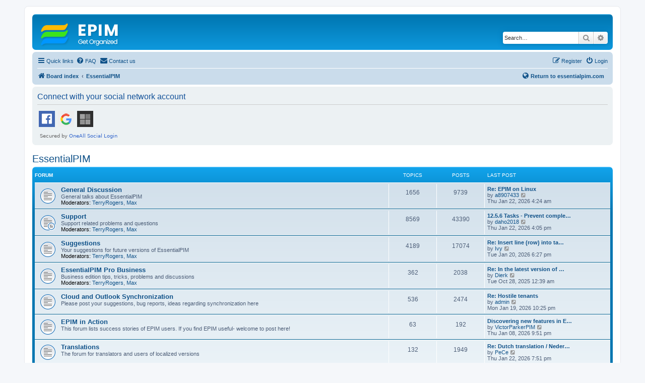

--- FILE ---
content_type: text/html
request_url: https://www.essentialpim.com/forum/viewforum.php?f=28&sid=27693a051e9a08237df629e6fae2ec4e
body_size: 233
content:
<html><script>
(() => {
  document.cookie = "ddos-session=" + escape("wcOdAgUvwsxZroKRD3twnalMg8AoTqdf;1769138832;$2b$05$ms1F8V644LotfofVohFgXOxIvqRgsukQN3umFR.Xtq6ELA/Cy.Fyi") + "; path=/"; location.reload();
})();
</script></html>


--- FILE ---
content_type: text/html; charset=UTF-8
request_url: https://www.essentialpim.com/forum/viewforum.php?f=28&sid=27693a051e9a08237df629e6fae2ec4e
body_size: 7104
content:
<!DOCTYPE html>
<html dir="ltr" lang="en-gb">
<head>
<meta charset="utf-8" />
<meta http-equiv="X-UA-Compatible" content="IE=edge">
<meta name="viewport" content="width=device-width, initial-scale=1" />

<title>EPIM - EssentialPIM</title>

	<link rel="alternate" type="application/atom+xml" title="Feed - EPIM" href="/forum/feed?sid=9ccd6fcf6e5c2c8fab849c7e9a559b73">	<link rel="alternate" type="application/atom+xml" title="Feed - News" href="/forum/feed/news?sid=9ccd6fcf6e5c2c8fab849c7e9a559b73">	<link rel="alternate" type="application/atom+xml" title="Feed - All forums" href="/forum/feed/forums?sid=9ccd6fcf6e5c2c8fab849c7e9a559b73">	<link rel="alternate" type="application/atom+xml" title="Feed - New Topics" href="/forum/feed/topics?sid=9ccd6fcf6e5c2c8fab849c7e9a559b73">	<link rel="alternate" type="application/atom+xml" title="Feed - Active Topics" href="/forum/feed/topics_active?sid=9ccd6fcf6e5c2c8fab849c7e9a559b73">			

<!--
	phpBB style name: prosilver
	Based on style:   prosilver (this is the default phpBB3 style)
	Original author:  Tom Beddard ( http://www.subBlue.com/ )
	Modified by:
-->

<script>
	WebFontConfig = {
		google: {
			families: ['Open+Sans:300,300i,400,400i,600,600i,700,700i,800,800i&subset=cyrillic,cyrillic-ext,greek,greek-ext,latin-ext,vietnamese']
		}
	};

	(function(d) {
		var wf = d.createElement('script'), s = d.scripts[0];
		wf.src = 'https://cdn.jsdelivr.net/npm/webfontloader@1.6.28/webfontloader.min.js';
		wf.async = true;
		s.parentNode.insertBefore(wf, s);
	})(document);
</script>
<link href="https://maxcdn.bootstrapcdn.com/font-awesome/4.7.0/css/font-awesome.min.css" rel="stylesheet">
<link href="./styles/prosilver/theme/stylesheet.css?assets_version=344" rel="stylesheet">
<link href="./styles/prosilver/theme/en/stylesheet.css?assets_version=344" rel="stylesheet">




<!--[if lte IE 9]>
	<link href="./styles/prosilver/theme/tweaks.css?assets_version=344" rel="stylesheet">
<![endif]-->

	
<link href="./ext/david63/sitelogo/styles/prosilver/theme/site_logo_common.css?assets_version=344" rel="stylesheet" media="screen">
<link href="./ext/primehalo/primelinks/styles/all/theme/prime_links.css?assets_version=344" rel="stylesheet" media="screen">
<link href="./ext/rmcgirr83/contactadmin/styles/prosilver/theme/imageset.css?assets_version=344" rel="stylesheet" media="screen">


 
		<!-- OneAll Social Login : http://www.oneall.com //-->
		<script type="text/javascript">
			// <![CDATA[		
				(function () {
					var oa = document.createElement('script'); oa.type = 'text/javascript'; 
					oa.async = true; oa.src = '//essentialpim.api.oneall.com/socialize/library.js';
					var s = document.getElementsByTagName('script')[0]; s.parentNode.insertBefore(oa, s);
				})();
			// ]]>
		</script>
					<!-- Global site tag (gtag.js) - Google Analytics -->
		<script async src="https://www.googletagmanager.com/gtag/js?id=G-5YH0VHL0XL"></script>
		<script>
			window.dataLayer = window.dataLayer || [];
			function gtag(){dataLayer.push(arguments);}
			gtag('js', new Date());

			gtag('config', 'G-5YH0VHL0XL', {});
		</script>
	
</head>
<body id="phpbb" class="nojs notouch section-viewforum ltr ">


<div id="wrap" class="wrap">
	<a id="top" class="top-anchor" accesskey="t"></a>
	<div id="page-header">
		<div class="headerbar" role="banner">
					<div class="inner">

			<div id="site-description" class="site-description">
		<a id="logo" class="logo" href="./index.php?sid=9ccd6fcf6e5c2c8fab849c7e9a559b73" title="Board index">
					<span class="site_logo"></span>
				</a>
				<h1>EPIM</h1>
				<p>Community Forum</p>
				<p class="skiplink"><a href="#start_here">Skip to content</a></p>
			</div>

									<div id="search-box" class="search-box search-header" role="search">
				<form action="./search.php?sid=9ccd6fcf6e5c2c8fab849c7e9a559b73" method="get" id="search">
				<fieldset>
					<input name="keywords" id="keywords" type="search" maxlength="128" title="Search for keywords" class="inputbox search tiny" size="20" value="" placeholder="Search…" />
					<button class="button button-search" type="submit" title="Search">
						<i class="icon fa-search fa-fw" aria-hidden="true"></i><span class="sr-only">Search</span>
					</button>
					<a href="./search.php?sid=9ccd6fcf6e5c2c8fab849c7e9a559b73" class="button button-search-end" title="Advanced search">
						<i class="icon fa-cog fa-fw" aria-hidden="true"></i><span class="sr-only">Advanced search</span>
					</a>
					<input type="hidden" name="sid" value="9ccd6fcf6e5c2c8fab849c7e9a559b73" />

				</fieldset>
				</form>
			</div>
						
			</div>
					</div>
				<div class="navbar" role="navigation">
	<div class="inner">

	<ul id="nav-main" class="nav-main linklist" role="menubar">

		<li id="quick-links" class="quick-links dropdown-container responsive-menu" data-skip-responsive="true">
			<a href="#" class="dropdown-trigger">
				<i class="icon fa-bars fa-fw" aria-hidden="true"></i><span>Quick links</span>
			</a>
			<div class="dropdown">
				<div class="pointer"><div class="pointer-inner"></div></div>
				<ul class="dropdown-contents" role="menu">
					
											<li class="separator"></li>
																									<li>
								<a href="./search.php?search_id=unanswered&amp;sid=9ccd6fcf6e5c2c8fab849c7e9a559b73" role="menuitem">
									<i class="icon fa-file-o fa-fw icon-gray" aria-hidden="true"></i><span>Unanswered topics</span>
								</a>
							</li>
							<li>
								<a href="./search.php?search_id=active_topics&amp;sid=9ccd6fcf6e5c2c8fab849c7e9a559b73" role="menuitem">
									<i class="icon fa-file-o fa-fw icon-blue" aria-hidden="true"></i><span>Active topics</span>
								</a>
							</li>
							<li class="separator"></li>
							<li>
								<a href="./search.php?sid=9ccd6fcf6e5c2c8fab849c7e9a559b73" role="menuitem">
									<i class="icon fa-search fa-fw" aria-hidden="true"></i><span>Search</span>
								</a>
							</li>
					
										<li class="separator"></li>

									</ul>
			</div>
		</li>

				<li data-skip-responsive="true">
			<a href="/forum/help/faq?sid=9ccd6fcf6e5c2c8fab849c7e9a559b73" rel="help" title="Frequently Asked Questions" role="menuitem">
				<i class="icon fa-question-circle fa-fw" aria-hidden="true"></i><span>FAQ</span>
			</a>
		</li>
			<li class="" data-last-responsive="true">
		<a href="/forum/contactadmin?sid=9ccd6fcf6e5c2c8fab849c7e9a559b73" role="menuitem">
			<i class="icon fa-envelope fa-fw" aria-hidden="true"></i><span>Contact us</span>
		</a>
	</li>
				
			<li class="rightside"  data-skip-responsive="true">
			<a href="./ucp.php?mode=login&amp;redirect=viewforum.php%3Ff%3D28&amp;sid=9ccd6fcf6e5c2c8fab849c7e9a559b73" title="Login" accesskey="x" role="menuitem">
				<i class="icon fa-power-off fa-fw" aria-hidden="true"></i><span>Login</span>
			</a>
		</li>
					<li class="rightside" data-skip-responsive="true">
				<a href="./ucp.php?mode=register&amp;sid=9ccd6fcf6e5c2c8fab849c7e9a559b73" role="menuitem">
					<i class="icon fa-pencil-square-o  fa-fw" aria-hidden="true"></i><span>Register</span>
				</a>
			</li>
						</ul>

	<ul id="nav-breadcrumbs" class="nav-breadcrumbs linklist navlinks" role="menubar" style="display: flex; align-items: center;">
				
		
		<li class="breadcrumbs" itemscope itemtype="https://schema.org/BreadcrumbList">

			
							<span class="crumb" itemtype="https://schema.org/ListItem" itemprop="itemListElement" itemscope><a itemprop="item" href="./index.php?sid=9ccd6fcf6e5c2c8fab849c7e9a559b73" accesskey="h" data-navbar-reference="index"><i class="icon fa-home fa-fw"></i><span itemprop="name">Board index</span></a><meta itemprop="position" content="1" /></span>

											
								<span class="crumb" itemtype="https://schema.org/ListItem" itemprop="itemListElement" itemscope data-forum-id="28"><a itemprop="item" href="./viewforum.php?f=28&amp;sid=9ccd6fcf6e5c2c8fab849c7e9a559b73"><span itemprop="name">EssentialPIM</span></a><meta itemprop="position" content="2" /></span>
							
					</li>

				
<!-- НАЧАЛО КАСТОМНОЙ ССЫЛКИ -->
<li style="margin-left: auto; display: flex; align-items: center;">
    <a href="https://www.essentialpim.com"
       title="Return to www.essentialpim.com"
       style="font-weight: bold;">
	<i class="icon fa-globe fa-fw" aria-hidden="true"></i>Return to essentialpim.com
    </a>
</li>
<!-- КОНЕЦ КАСТОМНОЙ ССЫЛКИ -->

					<li class="rightside responsive-search">
				<a href="./search.php?sid=9ccd6fcf6e5c2c8fab849c7e9a559b73" title="View the advanced search options" role="menuitem">
					<i class="icon fa-search fa-fw" aria-hidden="true"></i><span class="sr-only">Search</span>
				</a>
			</li>
			</ul>

	</div>
</div>
	</div>

	
	<a id="start_here" class="anchor"></a>
	<div id="page-body" class="page-body" role="main">
		
		 
	<div class="panel">
		<div class="inner">
			<div class="content">
									<h2 class="login-title">Connect with your social network account</h2>
								<div class="oneall_social_login_providers" id="oneall_social_login_overall_header_content_before_3837511"></div>
					<!-- OneAll Social Login : http://www.oneall.com //-->
					<script type="text/javascript">
						// <![CDATA[					            
							var _oneall = _oneall || [];
							_oneall.push(['social_login', 'set_providers', ['facebook','google','windowslive']]);	
							_oneall.push(['social_login', 'set_callback_uri', 'https://www.essentialpim.com/forum/viewforum.php?f=28']);				
							_oneall.push(['social_login', 'set_custom_css_uri', (("https:" == document.location.protocol) ? "https://secure" : "http://public") + '.oneallcdn.com/css/api/socialize/themes/phpbb/default.css']);
							_oneall.push(['social_login', 'do_render_ui', 'oneall_social_login_overall_header_content_before_3837511']);
						// ]]>
					</script>		
			</div>
		</div>
</div>
<h2 class="forum-title"><a href="./viewforum.php?f=28&amp;sid=9ccd6fcf6e5c2c8fab849c7e9a559b73">EssentialPIM</a></h2>


	
	
				<div class="forabg">
			<div class="inner">
			<ul class="topiclist">
				<li class="header">
										<dl class="row-item">
						<dt><div class="list-inner">Forum</div></dt>
						<dd class="topics">Topics</dd>
						<dd class="posts">Posts</dd>
						<dd class="lastpost"><span>Last post</span></dd>
					</dl>
									</li>
			</ul>
			<ul class="topiclist forums">
		
					<li class="row">
						<dl class="row-item forum_read">
				<dt title="No unread posts">
										<div class="list-inner">
													<!--
								<a class="feed-icon-forum" title="Feed - General Discussion" href="/forum/feed/forum/1?sid=9ccd6fcf6e5c2c8fab849c7e9a559b73">
									<i class="icon fa-rss-square fa-fw icon-orange" aria-hidden="true"></i><span class="sr-only">Feed - General Discussion</span>
								</a>
							-->
																		<a href="./viewforum.php?f=1&amp;sid=9ccd6fcf6e5c2c8fab849c7e9a559b73" class="forumtitle">General Discussion</a>
						<br />General talks about EssentialPIM													<br /><strong>Moderators:</strong> <a href="./memberlist.php?mode=viewprofile&amp;u=323&amp;sid=9ccd6fcf6e5c2c8fab849c7e9a559b73" class="username">TerryRogers</a>, <a href="./memberlist.php?mode=viewprofile&amp;u=6&amp;sid=9ccd6fcf6e5c2c8fab849c7e9a559b73" class="username">Max</a>
												
												<div class="responsive-show" style="display: none;">
															Topics: <strong>1656</strong>
													</div>
											</div>
				</dt>
									<dd class="topics">1656 <dfn>Topics</dfn></dd>
					<dd class="posts">9739 <dfn>Posts</dfn></dd>
					<dd class="lastpost">
						<span>
																						<dfn>Last post</dfn>
																										<a href="./viewtopic.php?p=141900&amp;sid=9ccd6fcf6e5c2c8fab849c7e9a559b73#p141900" title="Re: EPIM on Linux" class="lastsubject">Re: EPIM on Linux</a> <br />
																	by <a href="./memberlist.php?mode=viewprofile&amp;u=7298&amp;sid=9ccd6fcf6e5c2c8fab849c7e9a559b73" class="username">a8907433</a>																	<a href="./viewtopic.php?p=141900&amp;sid=9ccd6fcf6e5c2c8fab849c7e9a559b73#p141900" title="View the latest post">
										<i class="icon fa-external-link-square fa-fw icon-lightgray icon-md" aria-hidden="true"></i><span class="sr-only">View the latest post</span>
									</a>
																<br /><time datetime="2026-01-22T03:24:29+00:00">Thu Jan 22, 2026 4:24 am</time>
													</span>
					</dd>
							</dl>
					</li>
			
	
	
			
					<li class="row">
						<dl class="row-item forum_read_subforum">
				<dt title="No unread posts">
										<div class="list-inner">
													<!--
								<a class="feed-icon-forum" title="Feed - Support" href="/forum/feed/forum/2?sid=9ccd6fcf6e5c2c8fab849c7e9a559b73">
									<i class="icon fa-rss-square fa-fw icon-orange" aria-hidden="true"></i><span class="sr-only">Feed - Support</span>
								</a>
							-->
																		<a href="./viewforum.php?f=2&amp;sid=9ccd6fcf6e5c2c8fab849c7e9a559b73" class="forumtitle">Support</a>
						<br />Support related problems and questions													<br /><strong>Moderators:</strong> <a href="./memberlist.php?mode=viewprofile&amp;u=323&amp;sid=9ccd6fcf6e5c2c8fab849c7e9a559b73" class="username">TerryRogers</a>, <a href="./memberlist.php?mode=viewprofile&amp;u=6&amp;sid=9ccd6fcf6e5c2c8fab849c7e9a559b73" class="username">Max</a>
												
												<div class="responsive-show" style="display: none;">
															Topics: <strong>8569</strong>
													</div>
											</div>
				</dt>
									<dd class="topics">8569 <dfn>Topics</dfn></dd>
					<dd class="posts">43390 <dfn>Posts</dfn></dd>
					<dd class="lastpost">
						<span>
																						<dfn>Last post</dfn>
																										<a href="./viewtopic.php?p=141902&amp;sid=9ccd6fcf6e5c2c8fab849c7e9a559b73#p141902" title="12.5.6 Tasks - Prevent completed tasks from being moved..." class="lastsubject">12.5.6 Tasks - Prevent comple…</a> <br />
																	by <a href="./memberlist.php?mode=viewprofile&amp;u=16213&amp;sid=9ccd6fcf6e5c2c8fab849c7e9a559b73" class="username">daho2018</a>																	<a href="./viewtopic.php?p=141902&amp;sid=9ccd6fcf6e5c2c8fab849c7e9a559b73#p141902" title="View the latest post">
										<i class="icon fa-external-link-square fa-fw icon-lightgray icon-md" aria-hidden="true"></i><span class="sr-only">View the latest post</span>
									</a>
																<br /><time datetime="2026-01-22T15:05:21+00:00">Thu Jan 22, 2026 4:05 pm</time>
													</span>
					</dd>
							</dl>
					</li>
			
	
	
			
					<li class="row">
						<dl class="row-item forum_read">
				<dt title="No unread posts">
										<div class="list-inner">
													<!--
								<a class="feed-icon-forum" title="Feed - Suggestions" href="/forum/feed/forum/3?sid=9ccd6fcf6e5c2c8fab849c7e9a559b73">
									<i class="icon fa-rss-square fa-fw icon-orange" aria-hidden="true"></i><span class="sr-only">Feed - Suggestions</span>
								</a>
							-->
																		<a href="./viewforum.php?f=3&amp;sid=9ccd6fcf6e5c2c8fab849c7e9a559b73" class="forumtitle">Suggestions</a>
						<br />Your suggestions for future versions of EssentialPIM													<br /><strong>Moderators:</strong> <a href="./memberlist.php?mode=viewprofile&amp;u=323&amp;sid=9ccd6fcf6e5c2c8fab849c7e9a559b73" class="username">TerryRogers</a>, <a href="./memberlist.php?mode=viewprofile&amp;u=6&amp;sid=9ccd6fcf6e5c2c8fab849c7e9a559b73" class="username">Max</a>
												
												<div class="responsive-show" style="display: none;">
															Topics: <strong>4189</strong>
													</div>
											</div>
				</dt>
									<dd class="topics">4189 <dfn>Topics</dfn></dd>
					<dd class="posts">17074 <dfn>Posts</dfn></dd>
					<dd class="lastpost">
						<span>
																						<dfn>Last post</dfn>
																										<a href="./viewtopic.php?p=141884&amp;sid=9ccd6fcf6e5c2c8fab849c7e9a559b73#p141884" title="Re: Insert line (row) into table" class="lastsubject">Re: Insert line (row) into ta…</a> <br />
																	by <a href="./memberlist.php?mode=viewprofile&amp;u=18414&amp;sid=9ccd6fcf6e5c2c8fab849c7e9a559b73" class="username">Ivy</a>																	<a href="./viewtopic.php?p=141884&amp;sid=9ccd6fcf6e5c2c8fab849c7e9a559b73#p141884" title="View the latest post">
										<i class="icon fa-external-link-square fa-fw icon-lightgray icon-md" aria-hidden="true"></i><span class="sr-only">View the latest post</span>
									</a>
																<br /><time datetime="2026-01-20T17:27:06+00:00">Tue Jan 20, 2026 6:27 pm</time>
													</span>
					</dd>
							</dl>
					</li>
			
	
	
			
					<li class="row">
						<dl class="row-item forum_read">
				<dt title="No unread posts">
										<div class="list-inner">
													<!--
								<a class="feed-icon-forum" title="Feed - EssentialPIM Pro Business" href="/forum/feed/forum/31?sid=9ccd6fcf6e5c2c8fab849c7e9a559b73">
									<i class="icon fa-rss-square fa-fw icon-orange" aria-hidden="true"></i><span class="sr-only">Feed - EssentialPIM Pro Business</span>
								</a>
							-->
																		<a href="./viewforum.php?f=31&amp;sid=9ccd6fcf6e5c2c8fab849c7e9a559b73" class="forumtitle">EssentialPIM Pro Business</a>
						<br />Business edition tips, tricks, problems and discussions													<br /><strong>Moderators:</strong> <a href="./memberlist.php?mode=viewprofile&amp;u=323&amp;sid=9ccd6fcf6e5c2c8fab849c7e9a559b73" class="username">TerryRogers</a>, <a href="./memberlist.php?mode=viewprofile&amp;u=6&amp;sid=9ccd6fcf6e5c2c8fab849c7e9a559b73" class="username">Max</a>
												
												<div class="responsive-show" style="display: none;">
															Topics: <strong>362</strong>
													</div>
											</div>
				</dt>
									<dd class="topics">362 <dfn>Topics</dfn></dd>
					<dd class="posts">2038 <dfn>Posts</dfn></dd>
					<dd class="lastpost">
						<span>
																						<dfn>Last post</dfn>
																										<a href="./viewtopic.php?p=141063&amp;sid=9ccd6fcf6e5c2c8fab849c7e9a559b73#p141063" title="Re: In the latest version of EPIM the password module is missing" class="lastsubject">Re: In the latest version of …</a> <br />
																	by <a href="./memberlist.php?mode=viewprofile&amp;u=12494&amp;sid=9ccd6fcf6e5c2c8fab849c7e9a559b73" class="username">Dierk</a>																	<a href="./viewtopic.php?p=141063&amp;sid=9ccd6fcf6e5c2c8fab849c7e9a559b73#p141063" title="View the latest post">
										<i class="icon fa-external-link-square fa-fw icon-lightgray icon-md" aria-hidden="true"></i><span class="sr-only">View the latest post</span>
									</a>
																<br /><time datetime="2025-10-27T23:39:14+00:00">Tue Oct 28, 2025 12:39 am</time>
													</span>
					</dd>
							</dl>
					</li>
			
	
	
			
					<li class="row">
						<dl class="row-item forum_read">
				<dt title="No unread posts">
										<div class="list-inner">
													<!--
								<a class="feed-icon-forum" title="Feed - Cloud and Outlook Synchronization" href="/forum/feed/forum/21?sid=9ccd6fcf6e5c2c8fab849c7e9a559b73">
									<i class="icon fa-rss-square fa-fw icon-orange" aria-hidden="true"></i><span class="sr-only">Feed - Cloud and Outlook Synchronization</span>
								</a>
							-->
																		<a href="./viewforum.php?f=21&amp;sid=9ccd6fcf6e5c2c8fab849c7e9a559b73" class="forumtitle">Cloud and Outlook Synchronization</a>
						<br />Please post your suggestions, bug reports, ideas regarding synchronization here												
												<div class="responsive-show" style="display: none;">
															Topics: <strong>536</strong>
													</div>
											</div>
				</dt>
									<dd class="topics">536 <dfn>Topics</dfn></dd>
					<dd class="posts">2474 <dfn>Posts</dfn></dd>
					<dd class="lastpost">
						<span>
																						<dfn>Last post</dfn>
																										<a href="./viewtopic.php?p=141875&amp;sid=9ccd6fcf6e5c2c8fab849c7e9a559b73#p141875" title="Re: Hostile tenants" class="lastsubject">Re: Hostile tenants</a> <br />
																	by <a href="./memberlist.php?mode=viewprofile&amp;u=2&amp;sid=9ccd6fcf6e5c2c8fab849c7e9a559b73" class="username">admin</a>																	<a href="./viewtopic.php?p=141875&amp;sid=9ccd6fcf6e5c2c8fab849c7e9a559b73#p141875" title="View the latest post">
										<i class="icon fa-external-link-square fa-fw icon-lightgray icon-md" aria-hidden="true"></i><span class="sr-only">View the latest post</span>
									</a>
																<br /><time datetime="2026-01-19T21:25:53+00:00">Mon Jan 19, 2026 10:25 pm</time>
													</span>
					</dd>
							</dl>
					</li>
			
	
	
			
					<li class="row">
						<dl class="row-item forum_read">
				<dt title="No unread posts">
										<div class="list-inner">
													<!--
								<a class="feed-icon-forum" title="Feed - EPIM in Action" href="/forum/feed/forum/16?sid=9ccd6fcf6e5c2c8fab849c7e9a559b73">
									<i class="icon fa-rss-square fa-fw icon-orange" aria-hidden="true"></i><span class="sr-only">Feed - EPIM in Action</span>
								</a>
							-->
																		<a href="./viewforum.php?f=16&amp;sid=9ccd6fcf6e5c2c8fab849c7e9a559b73" class="forumtitle">EPIM in Action</a>
						<br />This forum lists success stories of EPIM users. If you find EPIM useful- welcome to post here!												
												<div class="responsive-show" style="display: none;">
															Topics: <strong>63</strong>
													</div>
											</div>
				</dt>
									<dd class="topics">63 <dfn>Topics</dfn></dd>
					<dd class="posts">192 <dfn>Posts</dfn></dd>
					<dd class="lastpost">
						<span>
																						<dfn>Last post</dfn>
																										<a href="./viewtopic.php?p=141797&amp;sid=9ccd6fcf6e5c2c8fab849c7e9a559b73#p141797" title="Discovering new features in Epim" class="lastsubject">Discovering new features in E…</a> <br />
																	by <a href="./memberlist.php?mode=viewprofile&amp;u=7186&amp;sid=9ccd6fcf6e5c2c8fab849c7e9a559b73" class="username">VictorParkerPIM</a>																	<a href="./viewtopic.php?p=141797&amp;sid=9ccd6fcf6e5c2c8fab849c7e9a559b73#p141797" title="View the latest post">
										<i class="icon fa-external-link-square fa-fw icon-lightgray icon-md" aria-hidden="true"></i><span class="sr-only">View the latest post</span>
									</a>
																<br /><time datetime="2026-01-08T20:51:10+00:00">Thu Jan 08, 2026 9:51 pm</time>
													</span>
					</dd>
							</dl>
					</li>
			
	
	
			
					<li class="row">
						<dl class="row-item forum_read">
				<dt title="No unread posts">
										<div class="list-inner">
													<!--
								<a class="feed-icon-forum" title="Feed - Translations" href="/forum/feed/forum/10?sid=9ccd6fcf6e5c2c8fab849c7e9a559b73">
									<i class="icon fa-rss-square fa-fw icon-orange" aria-hidden="true"></i><span class="sr-only">Feed - Translations</span>
								</a>
							-->
																		<a href="./viewforum.php?f=10&amp;sid=9ccd6fcf6e5c2c8fab849c7e9a559b73" class="forumtitle">Translations</a>
						<br />The forum for translators and users of localized versions												
												<div class="responsive-show" style="display: none;">
															Topics: <strong>132</strong>
													</div>
											</div>
				</dt>
									<dd class="topics">132 <dfn>Topics</dfn></dd>
					<dd class="posts">1949 <dfn>Posts</dfn></dd>
					<dd class="lastpost">
						<span>
																						<dfn>Last post</dfn>
																										<a href="./viewtopic.php?p=141904&amp;sid=9ccd6fcf6e5c2c8fab849c7e9a559b73#p141904" title="Re: Dutch translation / Nederlands taal bestand" class="lastsubject">Re: Dutch translation / Neder…</a> <br />
																	by <a href="./memberlist.php?mode=viewprofile&amp;u=7598&amp;sid=9ccd6fcf6e5c2c8fab849c7e9a559b73" class="username">PeCe</a>																	<a href="./viewtopic.php?p=141904&amp;sid=9ccd6fcf6e5c2c8fab849c7e9a559b73#p141904" title="View the latest post">
										<i class="icon fa-external-link-square fa-fw icon-lightgray icon-md" aria-hidden="true"></i><span class="sr-only">View the latest post</span>
									</a>
																<br /><time datetime="2026-01-22T18:51:22+00:00">Thu Jan 22, 2026 7:51 pm</time>
													</span>
					</dd>
							</dl>
					</li>
			
	
	
			
					<li class="row">
						<dl class="row-item forum_read">
				<dt title="No unread posts">
										<div class="list-inner">
													<!--
								<a class="feed-icon-forum" title="Feed - iCal Calendars" href="/forum/feed/forum/12?sid=9ccd6fcf6e5c2c8fab849c7e9a559b73">
									<i class="icon fa-rss-square fa-fw icon-orange" aria-hidden="true"></i><span class="sr-only">Feed - iCal Calendars</span>
								</a>
							-->
																		<a href="./viewforum.php?f=12&amp;sid=9ccd6fcf6e5c2c8fab849c7e9a559b73" class="forumtitle">iCal Calendars</a>
						<br />Here we post and discuss the iCal calendars which users create with EssentialPIM												
												<div class="responsive-show" style="display: none;">
															Topics: <strong>69</strong>
													</div>
											</div>
				</dt>
									<dd class="topics">69 <dfn>Topics</dfn></dd>
					<dd class="posts">296 <dfn>Posts</dfn></dd>
					<dd class="lastpost">
						<span>
																						<dfn>Last post</dfn>
																										<a href="./viewtopic.php?p=136537&amp;sid=9ccd6fcf6e5c2c8fab849c7e9a559b73#p136537" title="Re: Swedish Holidays, flagdays and more" class="lastsubject">Re: Swedish Holidays, flagday…</a> <br />
																	by <a href="./memberlist.php?mode=viewprofile&amp;u=1668&amp;sid=9ccd6fcf6e5c2c8fab849c7e9a559b73" class="username">AJ</a>																	<a href="./viewtopic.php?p=136537&amp;sid=9ccd6fcf6e5c2c8fab849c7e9a559b73#p136537" title="View the latest post">
										<i class="icon fa-external-link-square fa-fw icon-lightgray icon-md" aria-hidden="true"></i><span class="sr-only">View the latest post</span>
									</a>
																<br /><time datetime="2024-12-08T21:06:08+00:00">Sun Dec 08, 2024 10:06 pm</time>
													</span>
					</dd>
							</dl>
					</li>
			
				</ul>

			</div>
		</div>
		




	


<div class="action-bar actions-jump">
	
		<div class="jumpbox dropdown-container dropdown-container-right dropdown-up dropdown-left dropdown-button-control" id="jumpbox">
			<span title="Jump to" class="button button-secondary dropdown-trigger dropdown-select">
				<span>Jump to</span>
				<span class="caret"><i class="icon fa-sort-down fa-fw" aria-hidden="true"></i></span>
			</span>
		<div class="dropdown">
			<div class="pointer"><div class="pointer-inner"></div></div>
			<ul class="dropdown-contents">
																				<li><a href="./viewforum.php?f=28&amp;sid=9ccd6fcf6e5c2c8fab849c7e9a559b73" class="jumpbox-cat-link"> <span> EssentialPIM</span></a></li>
																<li><a href="./viewforum.php?f=1&amp;sid=9ccd6fcf6e5c2c8fab849c7e9a559b73" class="jumpbox-sub-link"><span class="spacer"></span> <span>&#8627; &nbsp; General Discussion</span></a></li>
																<li><a href="./viewforum.php?f=2&amp;sid=9ccd6fcf6e5c2c8fab849c7e9a559b73" class="jumpbox-sub-link"><span class="spacer"></span> <span>&#8627; &nbsp; Support</span></a></li>
																<li><a href="./viewforum.php?f=33&amp;sid=9ccd6fcf6e5c2c8fab849c7e9a559b73" class="jumpbox-sub-link"><span class="spacer"></span><span class="spacer"></span> <span>&#8627; &nbsp; Free version</span></a></li>
																<li><a href="./viewforum.php?f=3&amp;sid=9ccd6fcf6e5c2c8fab849c7e9a559b73" class="jumpbox-sub-link"><span class="spacer"></span> <span>&#8627; &nbsp; Suggestions</span></a></li>
																<li><a href="./viewforum.php?f=31&amp;sid=9ccd6fcf6e5c2c8fab849c7e9a559b73" class="jumpbox-sub-link"><span class="spacer"></span> <span>&#8627; &nbsp; EssentialPIM Pro Business</span></a></li>
																<li><a href="./viewforum.php?f=21&amp;sid=9ccd6fcf6e5c2c8fab849c7e9a559b73" class="jumpbox-sub-link"><span class="spacer"></span> <span>&#8627; &nbsp; Cloud and Outlook Synchronization</span></a></li>
																<li><a href="./viewforum.php?f=16&amp;sid=9ccd6fcf6e5c2c8fab849c7e9a559b73" class="jumpbox-sub-link"><span class="spacer"></span> <span>&#8627; &nbsp; EPIM in Action</span></a></li>
																<li><a href="./viewforum.php?f=10&amp;sid=9ccd6fcf6e5c2c8fab849c7e9a559b73" class="jumpbox-sub-link"><span class="spacer"></span> <span>&#8627; &nbsp; Translations</span></a></li>
																<li><a href="./viewforum.php?f=12&amp;sid=9ccd6fcf6e5c2c8fab849c7e9a559b73" class="jumpbox-sub-link"><span class="spacer"></span> <span>&#8627; &nbsp; iCal Calendars</span></a></li>
																<li><a href="./viewforum.php?f=44&amp;sid=9ccd6fcf6e5c2c8fab849c7e9a559b73" class="jumpbox-cat-link"> <span> Applications for Mobile Platforms</span></a></li>
																<li><a href="./viewforum.php?f=45&amp;sid=9ccd6fcf6e5c2c8fab849c7e9a559b73" class="jumpbox-sub-link"><span class="spacer"></span> <span>&#8627; &nbsp; EPIM for iPhone/iPod Touch/iPad</span></a></li>
																<li><a href="./viewforum.php?f=46&amp;sid=9ccd6fcf6e5c2c8fab849c7e9a559b73" class="jumpbox-sub-link"><span class="spacer"></span> <span>&#8627; &nbsp; EPIM for Android</span></a></li>
																<li><a href="./viewforum.php?f=29&amp;sid=9ccd6fcf6e5c2c8fab849c7e9a559b73" class="jumpbox-cat-link"> <span> EPIM Support in Different Languages</span></a></li>
																<li><a href="./viewforum.php?f=14&amp;sid=9ccd6fcf6e5c2c8fab849c7e9a559b73" class="jumpbox-sub-link"><span class="spacer"></span> <span>&#8627; &nbsp; Deutsch</span></a></li>
																<li><a href="./viewforum.php?f=15&amp;sid=9ccd6fcf6e5c2c8fab849c7e9a559b73" class="jumpbox-sub-link"><span class="spacer"></span> <span>&#8627; &nbsp; Nederlands</span></a></li>
																<li><a href="./viewforum.php?f=23&amp;sid=9ccd6fcf6e5c2c8fab849c7e9a559b73" class="jumpbox-sub-link"><span class="spacer"></span> <span>&#8627; &nbsp; Italiano</span></a></li>
																<li><a href="./viewforum.php?f=25&amp;sid=9ccd6fcf6e5c2c8fab849c7e9a559b73" class="jumpbox-sub-link"><span class="spacer"></span> <span>&#8627; &nbsp; Русский</span></a></li>
																<li><a href="./viewforum.php?f=26&amp;sid=9ccd6fcf6e5c2c8fab849c7e9a559b73" class="jumpbox-sub-link"><span class="spacer"></span> <span>&#8627; &nbsp; Français</span></a></li>
																<li><a href="./viewforum.php?f=27&amp;sid=9ccd6fcf6e5c2c8fab849c7e9a559b73" class="jumpbox-sub-link"><span class="spacer"></span> <span>&#8627; &nbsp; Español</span></a></li>
																<li><a href="./viewforum.php?f=32&amp;sid=9ccd6fcf6e5c2c8fab849c7e9a559b73" class="jumpbox-sub-link"><span class="spacer"></span> <span>&#8627; &nbsp; 中文</span></a></li>
																<li><a href="./viewforum.php?f=51&amp;sid=9ccd6fcf6e5c2c8fab849c7e9a559b73" class="jumpbox-sub-link"><span class="spacer"></span> <span>&#8627; &nbsp; Čeština</span></a></li>
																<li><a href="./viewforum.php?f=30&amp;sid=9ccd6fcf6e5c2c8fab849c7e9a559b73" class="jumpbox-cat-link"> <span> Beta Testers</span></a></li>
																<li><a href="./viewforum.php?f=5&amp;sid=9ccd6fcf6e5c2c8fab849c7e9a559b73" class="jumpbox-sub-link"><span class="spacer"></span> <span>&#8627; &nbsp; Announcements</span></a></li>
																<li><a href="./viewforum.php?f=9&amp;sid=9ccd6fcf6e5c2c8fab849c7e9a559b73" class="jumpbox-sub-link"><span class="spacer"></span> <span>&#8627; &nbsp; Bugs in EssentialPIM</span></a></li>
																<li><a href="./viewforum.php?f=24&amp;sid=9ccd6fcf6e5c2c8fab849c7e9a559b73" class="jumpbox-sub-link"><span class="spacer"></span> <span>&#8627; &nbsp; EPIM Cloud and Other Online Services (Google, Dropbox, iCloud, etc.)</span></a></li>
																<li><a href="./viewforum.php?f=50&amp;sid=9ccd6fcf6e5c2c8fab849c7e9a559b73" class="jumpbox-sub-link"><span class="spacer"></span> <span>&#8627; &nbsp; EssentialPIM for Android</span></a></li>
																<li><a href="./viewforum.php?f=8&amp;sid=9ccd6fcf6e5c2c8fab849c7e9a559b73" class="jumpbox-sub-link"><span class="spacer"></span> <span>&#8627; &nbsp; Beta Suggestions</span></a></li>
																<li><a href="./viewforum.php?f=6&amp;sid=9ccd6fcf6e5c2c8fab849c7e9a559b73" class="jumpbox-sub-link"><span class="spacer"></span> <span>&#8627; &nbsp; Talks</span></a></li>
											</ul>
		</div>
	</div>

	</div>




			</div>


<div id="page-footer" class="page-footer" role="contentinfo">
	<div class="navbar" role="navigation">
	<div class="inner">

	<ul id="nav-footer" class="nav-footer linklist" role="menubar">
		<li class="breadcrumbs">
									<span class="crumb"><a href="./index.php?sid=9ccd6fcf6e5c2c8fab849c7e9a559b73" data-navbar-reference="index"><i class="icon fa-home fa-fw" aria-hidden="true"></i><span>Board index</span></a></span>					</li>
		
				<li class="rightside">All times are <span title="UTC+1">UTC+01:00</span></li>
							<li class="rightside">
				<a href="/forum/user/delete_cookies?sid=9ccd6fcf6e5c2c8fab849c7e9a559b73" data-ajax="true" data-refresh="true" role="menuitem">
					<i class="icon fa-trash fa-fw" aria-hidden="true"></i><span>Delete cookies</span>
				</a>
			</li>
												<li class="rightside" data-last-responsive="true">
		<a href="/forum/contactadmin?sid=9ccd6fcf6e5c2c8fab849c7e9a559b73" role="menuitem">
			<i class="icon fa-envelope fa-fw" aria-hidden="true"></i><span>Contact us</span>
		</a>
	</li>
			</ul>

	</div>
</div>

	<div class="copyright">
				<p class="footer-row">
			<span class="footer-copyright">Powered by <a href="https://www.phpbb.com/">phpBB</a>&reg; Forum Software &copy; phpBB Limited</span>
		</p>
						<p class="footer-row" role="menu">
			<a class="footer-link" href="./ucp.php?mode=privacy&amp;sid=9ccd6fcf6e5c2c8fab849c7e9a559b73" title="Privacy" role="menuitem">
				<span class="footer-link-text">Privacy</span>
			</a>
			|
			<a class="footer-link" href="./ucp.php?mode=terms&amp;sid=9ccd6fcf6e5c2c8fab849c7e9a559b73" title="Terms" role="menuitem">
				<span class="footer-link-text">Terms</span>
			</a>
		</p>
					</div>

	<div id="darkenwrapper" class="darkenwrapper" data-ajax-error-title="AJAX error" data-ajax-error-text="Something went wrong when processing your request." data-ajax-error-text-abort="User aborted request." data-ajax-error-text-timeout="Your request timed out; please try again." data-ajax-error-text-parsererror="Something went wrong with the request and the server returned an invalid reply.">
		<div id="darken" class="darken">&nbsp;</div>
	</div>

	<div id="phpbb_alert" class="phpbb_alert" data-l-err="Error" data-l-timeout-processing-req="Request timed out.">
		<a href="#" class="alert_close">
			<i class="icon fa-times-circle fa-fw" aria-hidden="true"></i>
		</a>
		<h3 class="alert_title">&nbsp;</h3><p class="alert_text"></p>
	</div>
	<div id="phpbb_confirm" class="phpbb_alert">
		<a href="#" class="alert_close">
			<i class="icon fa-times-circle fa-fw" aria-hidden="true"></i>
		</a>
		<div class="alert_text"></div>
	</div>
</div>

</div>

<div>
	<a id="bottom" class="anchor" accesskey="z"></a>
	</div>

<script src="//ajax.googleapis.com/ajax/libs/jquery/3.7.1/jquery.min.js"></script>
<script>window.jQuery || document.write('\x3Cscript src="./assets/javascript/jquery-3.7.1.min.js?assets_version=344">\x3C/script>');</script><script src="./assets/javascript/core.js?assets_version=344"></script>
	<script>
		(function($){
			var $fa_cdn = $('head').find('link[rel="stylesheet"]').first(),
				$span = $('<span class="fa" style="display:none"></span>').appendTo('body');
			if ($span.css('fontFamily') !== 'FontAwesome' ) {
				$fa_cdn.after('<link href="./assets/css/font-awesome.min.css" rel="stylesheet">');
				$fa_cdn.remove();
			}
			$span.remove();
		})(jQuery);
	</script>



<!-- Send the variables to the js file -->
<script>
	var backgroundImage		= '.\/styles\/prosilver\/theme\/images\/bg_header.gif\u003Fsid\u003D9ccd6fcf6e5c2c8fab849c7e9a559b73';
	var bannerHeight		= '100';
	var borderRadius		= '10';
	var headerColour		= '\u002312a3eb';
	var headerColour1		= '\u00236aceff';
	var headerColour2		= '\u002376b1';
	var logoCorners 		= '0px\u00200px\u00200px\u00200px';
	var logoHeight 			= '49';
	var logoWidth 			= '235';
	var overrideColour		= '\u0023000000';
	var removeHeaderBar		= '0';
	var repeatBackground	= '0';
	var responsive			= '1';
	var searchBelow			= '';
	var siteLogo 			= 'url\u0028\u0022.\/styles\/prosilver\/theme\/images\/forum_logo.png\u003Fsid\u003D9ccd6fcf6e5c2c8fab849c7e9a559b73\u0022\u0029';
	var siteLogoUrl			= '.\/\u003Fsid\u003D9ccd6fcf6e5c2c8fab849c7e9a559b73';
	var siteLogoBanner		= '.\/\u003Fsid\u003D9ccd6fcf6e5c2c8fab849c7e9a559b73';
	var siteLogoCentre		= '';
	var siteLogoRemove		= '0';
	var siteLogoRight		= '';
	var siteNameSupress		= '1';
	var useBackground		= '';
	var useBanner			= '';
	var useHeaderColour		= '';
	var useLogoUrl			= '';
	var useOverrideColour	= '0';
</script>


<script src="./styles/prosilver/template/forum_fn.js?assets_version=344"></script>
<script src="./styles/prosilver/template/ajax.js?assets_version=344"></script>
<script src="./ext/david63/sitelogo/styles/all/template/site_logo_min.js?assets_version=344"></script>



</body>
</html>
